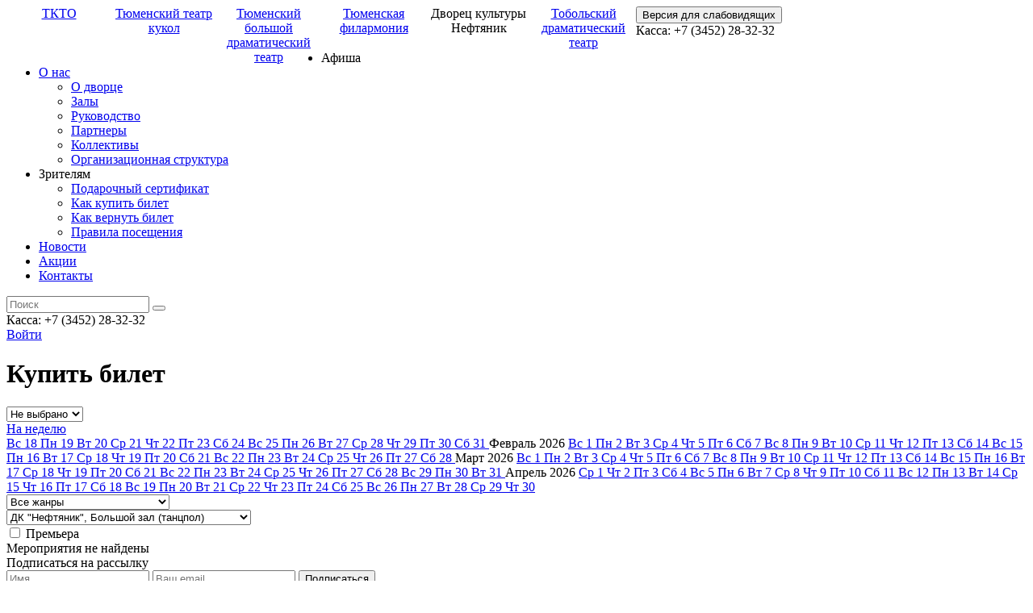

--- FILE ---
content_type: text/html; charset=UTF-8
request_url: https://neft.kto72.ru/events/?hall=63
body_size: 13003
content:



<!DOCTYPE html>
<html lang="ru">
<head>

    <meta charset="utf-8">
    <meta name="viewport" content="width=device-width, initial-scale=1, shrink-to-fit=no">
    <meta http-equiv="X-UA-Compatible" content="IE=edge">
    <title>Купить билет</title>
                            	        
                                    
    <meta http-equiv="Content-Type" content="text/html; charset=UTF-8" />
<meta name="robots" content="index, follow" />
<link href="/bitrix/templates/.default/css/bootstrap.min.css?1608072035155717" type="text/css"  data-template-style="true"  rel="stylesheet" />
<link href="/bitrix/templates/.default/css/owl.carousel.min.css?16080720353356" type="text/css"  data-template-style="true"  rel="stylesheet" />
<link href="/bitrix/templates/.default/js/fancybox/jquery.fancybox.min.css?160807203512795" type="text/css"  data-template-style="true"  rel="stylesheet" />
<link href="/bitrix/templates/.default/css.css?1766383222127854" type="text/css"  data-template-style="true"  rel="stylesheet" />
<link href="/bitrix/templates/.default/js/slick/slick.css?16080720351895" type="text/css"  data-template-style="true"  rel="stylesheet" />
<link href="https://fonts.googleapis.com/css?family=PT+Sans:400,700&display=swap&subset=cyrillic-ext" rel="stylesheet">
<link href="https://fonts.googleapis.com/css?family=Playfair+Display:400,700&display=swap&subset=cyrillic" rel="stylesheet">



            
        
        
</head>
<body class="body-inner body-nf">

    <div class="organizations-panel js-organizations-panel" style="display:none;">
        <a class="tkto" href="/">
            <img class="tkto-img" src="/bitrix/templates/.default/img/logo-tkto.svg" alt="">
            <span class="tkto-name">ТКТО</span>
        </a>
        <ul class="items">
                                                            <a class="item" href="https://kukli.kto72.ru">
                    <img class="item-img" src="/bitrix/templates/.default/img/tk-logo.svg" alt="">
                    <span class="item-name">Тюменский театр кукол</span>
                </a>
                                            <a class="item" href="https://tdt.kto72.ru">
                    <img class="item-img" src="/bitrix/templates/.default/img/td-logo.svg" alt="">
                    <span class="item-name">Тюменский большой драматический театр</span>
                </a>
                                            <a class="item" href="https://tgf.kto72.ru">
                    <img class="item-img" src="/bitrix/templates/.default/img/ph-logo.svg" alt="">
                    <span class="item-name">Тюменская филармония</span>
                </a>
                                            <a class="item" href="https://neft.kto72.ru">
                    <img class="item-img" src="/bitrix/templates/.default/img/nf-logo.svg" alt="">
                    <span class="item-name">Дворец культуры  Нефтяник</span>
                </a>
                                            <a class="item" href="https://tobteatr.kto72.ru">
                    <img class="item-img" src="/bitrix/templates/.default/img/tb-logo.svg" alt="">
                    <span class="item-name">Тобольский драматический театр</span>
                </a>
                    </ul>
        <a href="#" class="organizations-panel__collaps js-collapse-organizations"><svg width="23" height="13" viewBox="0 0 23 13" fill="none" xmlns="http://www.w3.org/2000/svg">
                <path d="M1.00013 11.5208L11.5208 1.00006L22.0415 11.5208" stroke="black" stroke-linecap="round" stroke-linejoin="round"/>
            </svg>
        </a>
    </div>

    <header class="">
                <div class="header__top">
            <div class="container">
                <div class="row">
                    <div class="col-11 col-xl-10">
                        <div class="organizations">
                                                            							<a style="display: block; float: left; width: 130px; text-align: center;" class="item" href="https://kto72.ru">ТКТО</a>
                                                                                            							<a style="display: block; float: left; width: 130px; text-align: center;" class="item" href="https://kukli.kto72.ru">Тюменский театр кукол</a>
                                                                                            							<a style="display: block; float: left; width: 130px; text-align: center;" class="item" href="https://tdt.kto72.ru">Тюменский большой драматический театр</a>
                                                                                            							<a style="display: block; float: left; width: 130px; text-align: center;" class="item" href="https://tgf.kto72.ru">Тюменская филармония</a>
                                                                                                                                <span style="display: block; float: left; width: 130px; text-align: center;" class="item active">Дворец культуры  Нефтяник</span>
                                                                                            							<a style="display: block; float: left; width: 130px; text-align: center;" class="item" href="https://tobteatr.kto72.ru">Тобольский драматический театр</a>
                                                                                    </div>
                    </div>
                    <div class="col-1 col-xl-2">
                        <form id="vision-enabler" action="" method="POST">
                            <input type="hidden" name="accessibility" value="on">
                            <button type="submit">
                                Версия для слабовидящих
                            </button>
                        </form>
                    </div>
                </div>
                            </div>
        </div><!-- header__top -->
        <div class="header__bottom">
            <div class="container">
                <div class="row">
                    <div class="col-4 d-lg-none">
                        <div class="header__m-left">
                            <a href="#" href="" class="header__burger js-header__burger"></a>
                            <div class="header__phone-m">
                                Касса: +7 (3452) <span>28-32-32 </span>                            </div>
                        </div>
                    </div>

                    <div class="col-4 col-lg-5 d-none d-lg-block">
                        <ul class="header__nav">
							<li class=" active">
							<span >Афиша</span>
											</li>
							<li class=" dropdown">
							<a href="/about/" class="dropdown-a">О нас</a>
										<ul class="dropdown-inner">
											<li>
															<a data-href="/about/" href="/about/">О дворце</a>
													</li>	
											<li>
															<a data-href="/about/halls/" href="/about/halls/">Залы</a>
													</li>	
											<li>
															<a data-href="/about/leaders/" href="/about/leaders/">Руководство</a>
													</li>	
											<li>
															<a data-href="/about/partners/" href="/about/partners/">Партнеры</a>
													</li>	
											<li>
															<a data-href="/about/collectives/" href="/about/collectives/">Коллективы</a>
													</li>	
											<li>
															<a data-href="/about/map/" href="/about/map/">Организационная структура</a>
													</li>	
							
                </ul>
								</li>
																			<li class=" dropdown">
							<span class="dropdown-a">Зрителям</span>
										<ul class="dropdown-inner">
											<li>
															<a data-href="/viewers/gift-certificate/" href="/viewers/gift-certificate/">Подарочный сертификат</a>
													</li>	
											<li>
															<a data-href="/viewers/how-to-buy-tickets/" href="/viewers/how-to-buy-tickets/">Как купить билет</a>
													</li>	
											<li>
															<a data-href="/viewers/how-to-return-a-ticket/" href="/viewers/how-to-return-a-ticket/">Как вернуть билет</a>
													</li>	
											<li>
															<a data-href="/viewers/fyi/" href="/viewers/fyi/">Правила посещения</a>
													</li>	
							
                </ul>
								</li>
															<li class=" dropdown js-dropdown-news dropdown-news">
							<a href="/news/" class="dropdown-a">Новости</a>
											</li>
							<li class="">
							<a href="/news/?type=Акции" >Акции</a>
											</li>
							<li class="">
							<a href="/contacts/" >Контакты</a>
											</li>
	</ul>                    </div>

                    <div class="col-4 col-md-4 col-lg-2 text-center">
                        <a href="/" class="header__logo"></a>
                    </div>

                    <div class="col-4 col-lg-5 d-none d-lg-block">
                        <div class="header__services">
                            <form class="header__search-form js-header__search-form" action="/search/">
                                <label class="header__search-ico js-search" for="q"></label>
                                <input name="q" type="text" class="header__search-text js-header__search-text" placeholder="Поиск">
                                <button type="submit" class="header__search-submit"></button>
                            </form>
                            <div class="header__phone js-header__phone">
                                Касса: +7 (3452) <span>28-32-32 </span>                            </div>
                                                            <div class="header__auth">
                                                                            <!--<a class="header__auth-in" href="/auth/?backUrl=/events/">Войти</a>-->
                                                                                                                                                    </div>
                                                    </div>
                    </div>

                    <div class="col-4 d-lg-none">
                        <div class="header__m-right">
                                                                                                <a class="header__auth-in-m" href="/auth/?backUrl=/events/">Войти</a>
                                                                        
                                                                                    </div>
                    </div>
                </div>
            </div>
                            <div class="nav-news js-nav-news py-5" style="display:none;">
                    <div class="container">
                        <div class="row">
                                                            <div class="col col-md-4 col-lg-3">
                                    <div class="nav-news__item">
                                                                                                                        <a target="_blank" href="/news/37431/" class="nav-news__item-box border-bottom--neft">
                                            <img class="nav-news__item-img" src="/upload/resize_cache/iblock/2c9/247_162_2/4f1985dc36cd953c8cb472470d69ce70.png">
                                        </a>
                                        <div class="nav-news__item-body">
                                                                                                                                    <a target="_blank" href="/news/37431/" class="nav-news__item-title">«Концерт-свидание» — идеальный подарок любимым!</a>
                                            <div class="nav-news__item-date">14 января, 2026</div>
                                        </div>
                                    </div>
                                </div>
                                                            <div class="col col-md-4 col-lg-3">
                                    <div class="nav-news__item">
                                                                                                                        <a target="_blank" href="/news/37379/" class="nav-news__item-box border-bottom--neft">
                                            <img class="nav-news__item-img" src="/upload/resize_cache/iblock/c5b/247_162_2/anons_1.jpg">
                                        </a>
                                        <div class="nav-news__item-body">
                                                                                                                                    <a target="_blank" href="/news/37379/" class="nav-news__item-title">Новогодний ретро-концерт «Золотые песни года!»</a>
                                            <div class="nav-news__item-date">28 декабря, 2025</div>
                                        </div>
                                    </div>
                                </div>
                                                            <div class="col col-md-4 col-lg-3">
                                    <div class="nav-news__item">
                                                                                                                        <a target="_blank" href="/news/37384/" class="nav-news__item-box border-bottom--neft">
                                            <img class="nav-news__item-img" src="/upload/resize_cache/iblock/f31/247_162_2/IMG_3870.JPG">
                                        </a>
                                        <div class="nav-news__item-body">
                                                                                                                                    <a target="_blank" href="/news/37384/" class="nav-news__item-title">Королевская оперетта</a>
                                            <div class="nav-news__item-date">27 декабря, 2025</div>
                                        </div>
                                    </div>
                                </div>
                                                            <div class="col col-md-4 col-lg-3">
                                    <div class="nav-news__item">
                                                                                                                        <a target="_blank" href="/news/37377/" class="nav-news__item-box border-bottom--neft">
                                            <img class="nav-news__item-img" src="/upload/resize_cache/iblock/e35/247_162_2/anons_1.jpg">
                                        </a>
                                        <div class="nav-news__item-body">
                                                                                                                                    <a target="_blank" href="/news/37377/" class="nav-news__item-title">Новогодняя ДЕТскотека</a>
                                            <div class="nav-news__item-date">27 декабря, 2025</div>
                                        </div>
                                    </div>
                                </div>
                                                    </div>
                    </div>
                </div>
                    </div><!-- header__bottom -->
        <div class="br-bottom">
            <span class="br-bottom_segment br-bottom_segment-1"></span>
            <span class="br-bottom_segment br-bottom_segment-2"></span>
            <span class="br-bottom_segment br-bottom_segment-3"></span>
            <span class="br-bottom_segment br-bottom_segment-4"></span>
            <span class="br-bottom_segment br-bottom_segment-5"></span>
        </div>
    </header>

    <div class="workarea">

            <div class="h1-section">
            <div class="container">
                <div class="row">
                    <div class="col-12 col-lg-12">
                        <h1 class="h1 h1--events-list">Купить билет</h1>
                    </div>
                </div>
            </div>
        </div>
    

<div class="events js-events section">
    <div class="container">
        
        
        <div class="events__filters js-events__filters clearfix">  
            <div class="row">     
                <div class="col-12 mb-4">                        
                              
                        <div class="inp-wrapper inp-wrapper--filter inp-wrapper--select">       
                            <select class="events__filters-inp events__filters-inp--select events__filters-inp--month" name="month" id="">    
                                <option value="0" data-url=hall=63&view=tile >Не выбрано</option>
                                <optgroup label="2026">                    
                                        
                                                                                                        
                                        <option value="18.01.2026"  data-url="hall=63&view=tile&start_date=18.01.2026&end_date=31.01.2026" >Январь</option>
                                                                                                                        
                                                                                                        
                                        <option value="01.02.2026"  data-url="hall=63&view=tile&start_date=01.02.2026&end_date=28.02.2026" >Февраль</option>
                                                                                                                        
                                                                                                        
                                        <option value="01.03.2026"  data-url="hall=63&view=tile&start_date=01.03.2026&end_date=31.03.2026" >Март</option>
                                                                                                                        
                                                                                                        
                                        <option value="01.04.2026"  data-url="hall=63&view=tile&start_date=01.04.2026&end_date=30.04.2026" >Апрель</option>
                                                                                                                        
                                                                                                        
                                        <option value="01.05.2026"  data-url="hall=63&view=tile&start_date=01.05.2026&end_date=31.05.2026" >Май</option>
                                                                                                                        
                                                                                                        
                                        <option value="01.06.2026"  data-url="hall=63&view=tile&start_date=01.06.2026&end_date=30.06.2026" >Июнь</option>
                                                                                                                        
                                                                                                        
                                        <option value="01.07.2026"  data-url="hall=63&view=tile&start_date=01.07.2026&end_date=31.07.2026" >Июль</option>
                                                                                                                        
                                                                                                        
                                        <option value="01.08.2026"  data-url="hall=63&view=tile&start_date=01.08.2026&end_date=31.08.2026" >Август</option>
                                                                                                                        
                                                                                                        
                                        <option value="01.09.2026"  data-url="hall=63&view=tile&start_date=01.09.2026&end_date=30.09.2026" >Сентябрь</option>
                                                                                                                        
                                                                                                        
                                        <option value="01.10.2026"  data-url="hall=63&view=tile&start_date=01.10.2026&end_date=31.10.2026" >Октябрь</option>
                                                                                                                        
                                                                                                        
                                        <option value="01.11.2026"  data-url="hall=63&view=tile&start_date=01.11.2026&end_date=30.11.2026" >Ноябрь</option>
                                                                                                                                                    </optgroup>
                            </select>          
                        </div>                                           

                        
                        <a href="/events/?hall=63&view=tile&start_date=18.01.2026&end_date=25.01.2026" class="btn btn-black btn-middle events__filters-btn ">На неделю</a>

                        <div class="events__filters-calendar">
                            <div class="events__filters-calendar-slider js-calendar-slider owl-carousel">
                                                                                                    
                                         

                                    <a href="/events/?hall=63&view=tile&start_date=18.01.2026&end_date=18.01.2026" class="events__filters-date js-day js-slide-date ">
                                        <span class="events__filters-day-name">Вс</span>
                                        <span class="events__filters-day-order">18</span>
                                    </a>
                                    
                                                                                                        
                                         

                                    <a href="/events/?hall=63&view=tile&start_date=19.01.2026&end_date=19.01.2026" class="events__filters-date js-day js-slide-date ">
                                        <span class="events__filters-day-name">Пн</span>
                                        <span class="events__filters-day-order">19</span>
                                    </a>
                                    
                                                                                                        
                                         

                                    <a href="/events/?hall=63&view=tile&start_date=20.01.2026&end_date=20.01.2026" class="events__filters-date js-day js-slide-date ">
                                        <span class="events__filters-day-name">Вт</span>
                                        <span class="events__filters-day-order">20</span>
                                    </a>
                                    
                                                                                                        
                                         

                                    <a href="/events/?hall=63&view=tile&start_date=21.01.2026&end_date=21.01.2026" class="events__filters-date js-day js-slide-date ">
                                        <span class="events__filters-day-name">Ср</span>
                                        <span class="events__filters-day-order">21</span>
                                    </a>
                                    
                                                                                                        
                                         

                                    <a href="/events/?hall=63&view=tile&start_date=22.01.2026&end_date=22.01.2026" class="events__filters-date js-day js-slide-date ">
                                        <span class="events__filters-day-name">Чт</span>
                                        <span class="events__filters-day-order">22</span>
                                    </a>
                                    
                                                                                                        
                                         

                                    <a href="/events/?hall=63&view=tile&start_date=23.01.2026&end_date=23.01.2026" class="events__filters-date js-day js-slide-date ">
                                        <span class="events__filters-day-name">Пт</span>
                                        <span class="events__filters-day-order">23</span>
                                    </a>
                                    
                                                                                                        
                                         

                                    <a href="/events/?hall=63&view=tile&start_date=24.01.2026&end_date=24.01.2026" class="events__filters-date js-day js-slide-date ">
                                        <span class="events__filters-day-name">Сб</span>
                                        <span class="events__filters-day-order">24</span>
                                    </a>
                                    
                                                                                                        
                                         

                                    <a href="/events/?hall=63&view=tile&start_date=25.01.2026&end_date=25.01.2026" class="events__filters-date js-day js-slide-date ">
                                        <span class="events__filters-day-name">Вс</span>
                                        <span class="events__filters-day-order">25</span>
                                    </a>
                                    
                                                                                                        
                                         

                                    <a href="/events/?hall=63&view=tile&start_date=26.01.2026&end_date=26.01.2026" class="events__filters-date js-day js-slide-date ">
                                        <span class="events__filters-day-name">Пн</span>
                                        <span class="events__filters-day-order">26</span>
                                    </a>
                                    
                                                                                                        
                                         

                                    <a href="/events/?hall=63&view=tile&start_date=27.01.2026&end_date=27.01.2026" class="events__filters-date js-day js-slide-date ">
                                        <span class="events__filters-day-name">Вт</span>
                                        <span class="events__filters-day-order">27</span>
                                    </a>
                                    
                                                                                                        
                                         

                                    <a href="/events/?hall=63&view=tile&start_date=28.01.2026&end_date=28.01.2026" class="events__filters-date js-day js-slide-date ">
                                        <span class="events__filters-day-name">Ср</span>
                                        <span class="events__filters-day-order">28</span>
                                    </a>
                                    
                                                                                                        
                                         

                                    <a href="/events/?hall=63&view=tile&start_date=29.01.2026&end_date=29.01.2026" class="events__filters-date js-day js-slide-date ">
                                        <span class="events__filters-day-name">Чт</span>
                                        <span class="events__filters-day-order">29</span>
                                    </a>
                                    
                                                                                                        
                                         

                                    <a href="/events/?hall=63&view=tile&start_date=30.01.2026&end_date=30.01.2026" class="events__filters-date js-day js-slide-date ">
                                        <span class="events__filters-day-name">Пт</span>
                                        <span class="events__filters-day-order">30</span>
                                    </a>
                                    
                                                                                                        
                                         

                                    <a href="/events/?hall=63&view=tile&start_date=31.01.2026&end_date=31.01.2026" class="events__filters-date js-day js-slide-date ">
                                        <span class="events__filters-day-name">Сб</span>
                                        <span class="events__filters-day-order">31</span>
                                    </a>
                                    
                                                                                                        
                                                                            <span class="events__filters-divider">                                            
                                            <span class="events__filters-day-name">Февраль</span>
                                            <span class="events__filters-day-order">2026</span>                                            
                                        </span>
                                         

                                    <a href="/events/?hall=63&view=tile&start_date=01.02.2026&end_date=01.02.2026" class="events__filters-date js-day js-slide-date ">
                                        <span class="events__filters-day-name">Вс</span>
                                        <span class="events__filters-day-order">1</span>
                                    </a>
                                    
                                                                                                        
                                         

                                    <a href="/events/?hall=63&view=tile&start_date=02.02.2026&end_date=02.02.2026" class="events__filters-date js-day js-slide-date ">
                                        <span class="events__filters-day-name">Пн</span>
                                        <span class="events__filters-day-order">2</span>
                                    </a>
                                    
                                                                                                        
                                         

                                    <a href="/events/?hall=63&view=tile&start_date=03.02.2026&end_date=03.02.2026" class="events__filters-date js-day js-slide-date ">
                                        <span class="events__filters-day-name">Вт</span>
                                        <span class="events__filters-day-order">3</span>
                                    </a>
                                    
                                                                                                        
                                         

                                    <a href="/events/?hall=63&view=tile&start_date=04.02.2026&end_date=04.02.2026" class="events__filters-date js-day js-slide-date ">
                                        <span class="events__filters-day-name">Ср</span>
                                        <span class="events__filters-day-order">4</span>
                                    </a>
                                    
                                                                                                        
                                         

                                    <a href="/events/?hall=63&view=tile&start_date=05.02.2026&end_date=05.02.2026" class="events__filters-date js-day js-slide-date ">
                                        <span class="events__filters-day-name">Чт</span>
                                        <span class="events__filters-day-order">5</span>
                                    </a>
                                    
                                                                                                        
                                         

                                    <a href="/events/?hall=63&view=tile&start_date=06.02.2026&end_date=06.02.2026" class="events__filters-date js-day js-slide-date ">
                                        <span class="events__filters-day-name">Пт</span>
                                        <span class="events__filters-day-order">6</span>
                                    </a>
                                    
                                                                                                        
                                         

                                    <a href="/events/?hall=63&view=tile&start_date=07.02.2026&end_date=07.02.2026" class="events__filters-date js-day js-slide-date ">
                                        <span class="events__filters-day-name">Сб</span>
                                        <span class="events__filters-day-order">7</span>
                                    </a>
                                    
                                                                                                        
                                         

                                    <a href="/events/?hall=63&view=tile&start_date=08.02.2026&end_date=08.02.2026" class="events__filters-date js-day js-slide-date ">
                                        <span class="events__filters-day-name">Вс</span>
                                        <span class="events__filters-day-order">8</span>
                                    </a>
                                    
                                                                                                        
                                         

                                    <a href="/events/?hall=63&view=tile&start_date=09.02.2026&end_date=09.02.2026" class="events__filters-date js-day js-slide-date ">
                                        <span class="events__filters-day-name">Пн</span>
                                        <span class="events__filters-day-order">9</span>
                                    </a>
                                    
                                                                                                        
                                         

                                    <a href="/events/?hall=63&view=tile&start_date=10.02.2026&end_date=10.02.2026" class="events__filters-date js-day js-slide-date ">
                                        <span class="events__filters-day-name">Вт</span>
                                        <span class="events__filters-day-order">10</span>
                                    </a>
                                    
                                                                                                        
                                         

                                    <a href="/events/?hall=63&view=tile&start_date=11.02.2026&end_date=11.02.2026" class="events__filters-date js-day js-slide-date ">
                                        <span class="events__filters-day-name">Ср</span>
                                        <span class="events__filters-day-order">11</span>
                                    </a>
                                    
                                                                                                        
                                         

                                    <a href="/events/?hall=63&view=tile&start_date=12.02.2026&end_date=12.02.2026" class="events__filters-date js-day js-slide-date ">
                                        <span class="events__filters-day-name">Чт</span>
                                        <span class="events__filters-day-order">12</span>
                                    </a>
                                    
                                                                                                        
                                         

                                    <a href="/events/?hall=63&view=tile&start_date=13.02.2026&end_date=13.02.2026" class="events__filters-date js-day js-slide-date ">
                                        <span class="events__filters-day-name">Пт</span>
                                        <span class="events__filters-day-order">13</span>
                                    </a>
                                    
                                                                                                        
                                         

                                    <a href="/events/?hall=63&view=tile&start_date=14.02.2026&end_date=14.02.2026" class="events__filters-date js-day js-slide-date ">
                                        <span class="events__filters-day-name">Сб</span>
                                        <span class="events__filters-day-order">14</span>
                                    </a>
                                    
                                                                                                        
                                         

                                    <a href="/events/?hall=63&view=tile&start_date=15.02.2026&end_date=15.02.2026" class="events__filters-date js-day js-slide-date ">
                                        <span class="events__filters-day-name">Вс</span>
                                        <span class="events__filters-day-order">15</span>
                                    </a>
                                    
                                                                                                        
                                         

                                    <a href="/events/?hall=63&view=tile&start_date=16.02.2026&end_date=16.02.2026" class="events__filters-date js-day js-slide-date ">
                                        <span class="events__filters-day-name">Пн</span>
                                        <span class="events__filters-day-order">16</span>
                                    </a>
                                    
                                                                                                        
                                         

                                    <a href="/events/?hall=63&view=tile&start_date=17.02.2026&end_date=17.02.2026" class="events__filters-date js-day js-slide-date ">
                                        <span class="events__filters-day-name">Вт</span>
                                        <span class="events__filters-day-order">17</span>
                                    </a>
                                    
                                                                                                        
                                         

                                    <a href="/events/?hall=63&view=tile&start_date=18.02.2026&end_date=18.02.2026" class="events__filters-date js-day js-slide-date ">
                                        <span class="events__filters-day-name">Ср</span>
                                        <span class="events__filters-day-order">18</span>
                                    </a>
                                    
                                                                                                        
                                         

                                    <a href="/events/?hall=63&view=tile&start_date=19.02.2026&end_date=19.02.2026" class="events__filters-date js-day js-slide-date ">
                                        <span class="events__filters-day-name">Чт</span>
                                        <span class="events__filters-day-order">19</span>
                                    </a>
                                    
                                                                                                        
                                         

                                    <a href="/events/?hall=63&view=tile&start_date=20.02.2026&end_date=20.02.2026" class="events__filters-date js-day js-slide-date ">
                                        <span class="events__filters-day-name">Пт</span>
                                        <span class="events__filters-day-order">20</span>
                                    </a>
                                    
                                                                                                        
                                         

                                    <a href="/events/?hall=63&view=tile&start_date=21.02.2026&end_date=21.02.2026" class="events__filters-date js-day js-slide-date ">
                                        <span class="events__filters-day-name">Сб</span>
                                        <span class="events__filters-day-order">21</span>
                                    </a>
                                    
                                                                                                        
                                         

                                    <a href="/events/?hall=63&view=tile&start_date=22.02.2026&end_date=22.02.2026" class="events__filters-date js-day js-slide-date ">
                                        <span class="events__filters-day-name">Вс</span>
                                        <span class="events__filters-day-order">22</span>
                                    </a>
                                    
                                                                                                        
                                         

                                    <a href="/events/?hall=63&view=tile&start_date=23.02.2026&end_date=23.02.2026" class="events__filters-date js-day js-slide-date ">
                                        <span class="events__filters-day-name">Пн</span>
                                        <span class="events__filters-day-order">23</span>
                                    </a>
                                    
                                                                                                        
                                         

                                    <a href="/events/?hall=63&view=tile&start_date=24.02.2026&end_date=24.02.2026" class="events__filters-date js-day js-slide-date ">
                                        <span class="events__filters-day-name">Вт</span>
                                        <span class="events__filters-day-order">24</span>
                                    </a>
                                    
                                                                                                        
                                         

                                    <a href="/events/?hall=63&view=tile&start_date=25.02.2026&end_date=25.02.2026" class="events__filters-date js-day js-slide-date ">
                                        <span class="events__filters-day-name">Ср</span>
                                        <span class="events__filters-day-order">25</span>
                                    </a>
                                    
                                                                                                        
                                         

                                    <a href="/events/?hall=63&view=tile&start_date=26.02.2026&end_date=26.02.2026" class="events__filters-date js-day js-slide-date ">
                                        <span class="events__filters-day-name">Чт</span>
                                        <span class="events__filters-day-order">26</span>
                                    </a>
                                    
                                                                                                        
                                         

                                    <a href="/events/?hall=63&view=tile&start_date=27.02.2026&end_date=27.02.2026" class="events__filters-date js-day js-slide-date ">
                                        <span class="events__filters-day-name">Пт</span>
                                        <span class="events__filters-day-order">27</span>
                                    </a>
                                    
                                                                                                        
                                         

                                    <a href="/events/?hall=63&view=tile&start_date=28.02.2026&end_date=28.02.2026" class="events__filters-date js-day js-slide-date ">
                                        <span class="events__filters-day-name">Сб</span>
                                        <span class="events__filters-day-order">28</span>
                                    </a>
                                    
                                                                                                        
                                                                            <span class="events__filters-divider">                                            
                                            <span class="events__filters-day-name">Март</span>
                                            <span class="events__filters-day-order">2026</span>                                            
                                        </span>
                                         

                                    <a href="/events/?hall=63&view=tile&start_date=01.03.2026&end_date=01.03.2026" class="events__filters-date js-day js-slide-date ">
                                        <span class="events__filters-day-name">Вс</span>
                                        <span class="events__filters-day-order">1</span>
                                    </a>
                                    
                                                                                                        
                                         

                                    <a href="/events/?hall=63&view=tile&start_date=02.03.2026&end_date=02.03.2026" class="events__filters-date js-day js-slide-date ">
                                        <span class="events__filters-day-name">Пн</span>
                                        <span class="events__filters-day-order">2</span>
                                    </a>
                                    
                                                                                                        
                                         

                                    <a href="/events/?hall=63&view=tile&start_date=03.03.2026&end_date=03.03.2026" class="events__filters-date js-day js-slide-date ">
                                        <span class="events__filters-day-name">Вт</span>
                                        <span class="events__filters-day-order">3</span>
                                    </a>
                                    
                                                                                                        
                                         

                                    <a href="/events/?hall=63&view=tile&start_date=04.03.2026&end_date=04.03.2026" class="events__filters-date js-day js-slide-date ">
                                        <span class="events__filters-day-name">Ср</span>
                                        <span class="events__filters-day-order">4</span>
                                    </a>
                                    
                                                                                                        
                                         

                                    <a href="/events/?hall=63&view=tile&start_date=05.03.2026&end_date=05.03.2026" class="events__filters-date js-day js-slide-date ">
                                        <span class="events__filters-day-name">Чт</span>
                                        <span class="events__filters-day-order">5</span>
                                    </a>
                                    
                                                                                                        
                                         

                                    <a href="/events/?hall=63&view=tile&start_date=06.03.2026&end_date=06.03.2026" class="events__filters-date js-day js-slide-date ">
                                        <span class="events__filters-day-name">Пт</span>
                                        <span class="events__filters-day-order">6</span>
                                    </a>
                                    
                                                                                                        
                                         

                                    <a href="/events/?hall=63&view=tile&start_date=07.03.2026&end_date=07.03.2026" class="events__filters-date js-day js-slide-date ">
                                        <span class="events__filters-day-name">Сб</span>
                                        <span class="events__filters-day-order">7</span>
                                    </a>
                                    
                                                                                                        
                                         

                                    <a href="/events/?hall=63&view=tile&start_date=08.03.2026&end_date=08.03.2026" class="events__filters-date js-day js-slide-date ">
                                        <span class="events__filters-day-name">Вс</span>
                                        <span class="events__filters-day-order">8</span>
                                    </a>
                                    
                                                                                                        
                                         

                                    <a href="/events/?hall=63&view=tile&start_date=09.03.2026&end_date=09.03.2026" class="events__filters-date js-day js-slide-date ">
                                        <span class="events__filters-day-name">Пн</span>
                                        <span class="events__filters-day-order">9</span>
                                    </a>
                                    
                                                                                                        
                                         

                                    <a href="/events/?hall=63&view=tile&start_date=10.03.2026&end_date=10.03.2026" class="events__filters-date js-day js-slide-date ">
                                        <span class="events__filters-day-name">Вт</span>
                                        <span class="events__filters-day-order">10</span>
                                    </a>
                                    
                                                                                                        
                                         

                                    <a href="/events/?hall=63&view=tile&start_date=11.03.2026&end_date=11.03.2026" class="events__filters-date js-day js-slide-date ">
                                        <span class="events__filters-day-name">Ср</span>
                                        <span class="events__filters-day-order">11</span>
                                    </a>
                                    
                                                                                                        
                                         

                                    <a href="/events/?hall=63&view=tile&start_date=12.03.2026&end_date=12.03.2026" class="events__filters-date js-day js-slide-date ">
                                        <span class="events__filters-day-name">Чт</span>
                                        <span class="events__filters-day-order">12</span>
                                    </a>
                                    
                                                                                                        
                                         

                                    <a href="/events/?hall=63&view=tile&start_date=13.03.2026&end_date=13.03.2026" class="events__filters-date js-day js-slide-date ">
                                        <span class="events__filters-day-name">Пт</span>
                                        <span class="events__filters-day-order">13</span>
                                    </a>
                                    
                                                                                                        
                                         

                                    <a href="/events/?hall=63&view=tile&start_date=14.03.2026&end_date=14.03.2026" class="events__filters-date js-day js-slide-date ">
                                        <span class="events__filters-day-name">Сб</span>
                                        <span class="events__filters-day-order">14</span>
                                    </a>
                                    
                                                                                                        
                                         

                                    <a href="/events/?hall=63&view=tile&start_date=15.03.2026&end_date=15.03.2026" class="events__filters-date js-day js-slide-date ">
                                        <span class="events__filters-day-name">Вс</span>
                                        <span class="events__filters-day-order">15</span>
                                    </a>
                                    
                                                                                                        
                                         

                                    <a href="/events/?hall=63&view=tile&start_date=16.03.2026&end_date=16.03.2026" class="events__filters-date js-day js-slide-date ">
                                        <span class="events__filters-day-name">Пн</span>
                                        <span class="events__filters-day-order">16</span>
                                    </a>
                                    
                                                                                                        
                                         

                                    <a href="/events/?hall=63&view=tile&start_date=17.03.2026&end_date=17.03.2026" class="events__filters-date js-day js-slide-date ">
                                        <span class="events__filters-day-name">Вт</span>
                                        <span class="events__filters-day-order">17</span>
                                    </a>
                                    
                                                                                                        
                                         

                                    <a href="/events/?hall=63&view=tile&start_date=18.03.2026&end_date=18.03.2026" class="events__filters-date js-day js-slide-date ">
                                        <span class="events__filters-day-name">Ср</span>
                                        <span class="events__filters-day-order">18</span>
                                    </a>
                                    
                                                                                                        
                                         

                                    <a href="/events/?hall=63&view=tile&start_date=19.03.2026&end_date=19.03.2026" class="events__filters-date js-day js-slide-date ">
                                        <span class="events__filters-day-name">Чт</span>
                                        <span class="events__filters-day-order">19</span>
                                    </a>
                                    
                                                                                                        
                                         

                                    <a href="/events/?hall=63&view=tile&start_date=20.03.2026&end_date=20.03.2026" class="events__filters-date js-day js-slide-date ">
                                        <span class="events__filters-day-name">Пт</span>
                                        <span class="events__filters-day-order">20</span>
                                    </a>
                                    
                                                                                                        
                                         

                                    <a href="/events/?hall=63&view=tile&start_date=21.03.2026&end_date=21.03.2026" class="events__filters-date js-day js-slide-date ">
                                        <span class="events__filters-day-name">Сб</span>
                                        <span class="events__filters-day-order">21</span>
                                    </a>
                                    
                                                                                                        
                                         

                                    <a href="/events/?hall=63&view=tile&start_date=22.03.2026&end_date=22.03.2026" class="events__filters-date js-day js-slide-date ">
                                        <span class="events__filters-day-name">Вс</span>
                                        <span class="events__filters-day-order">22</span>
                                    </a>
                                    
                                                                                                        
                                         

                                    <a href="/events/?hall=63&view=tile&start_date=23.03.2026&end_date=23.03.2026" class="events__filters-date js-day js-slide-date ">
                                        <span class="events__filters-day-name">Пн</span>
                                        <span class="events__filters-day-order">23</span>
                                    </a>
                                    
                                                                                                        
                                         

                                    <a href="/events/?hall=63&view=tile&start_date=24.03.2026&end_date=24.03.2026" class="events__filters-date js-day js-slide-date ">
                                        <span class="events__filters-day-name">Вт</span>
                                        <span class="events__filters-day-order">24</span>
                                    </a>
                                    
                                                                                                        
                                         

                                    <a href="/events/?hall=63&view=tile&start_date=25.03.2026&end_date=25.03.2026" class="events__filters-date js-day js-slide-date ">
                                        <span class="events__filters-day-name">Ср</span>
                                        <span class="events__filters-day-order">25</span>
                                    </a>
                                    
                                                                                                        
                                         

                                    <a href="/events/?hall=63&view=tile&start_date=26.03.2026&end_date=26.03.2026" class="events__filters-date js-day js-slide-date ">
                                        <span class="events__filters-day-name">Чт</span>
                                        <span class="events__filters-day-order">26</span>
                                    </a>
                                    
                                                                                                        
                                         

                                    <a href="/events/?hall=63&view=tile&start_date=27.03.2026&end_date=27.03.2026" class="events__filters-date js-day js-slide-date ">
                                        <span class="events__filters-day-name">Пт</span>
                                        <span class="events__filters-day-order">27</span>
                                    </a>
                                    
                                                                                                        
                                         

                                    <a href="/events/?hall=63&view=tile&start_date=28.03.2026&end_date=28.03.2026" class="events__filters-date js-day js-slide-date ">
                                        <span class="events__filters-day-name">Сб</span>
                                        <span class="events__filters-day-order">28</span>
                                    </a>
                                    
                                                                                                        
                                         

                                    <a href="/events/?hall=63&view=tile&start_date=29.03.2026&end_date=29.03.2026" class="events__filters-date js-day js-slide-date ">
                                        <span class="events__filters-day-name">Вс</span>
                                        <span class="events__filters-day-order">29</span>
                                    </a>
                                    
                                                                                                        
                                         

                                    <a href="/events/?hall=63&view=tile&start_date=30.03.2026&end_date=30.03.2026" class="events__filters-date js-day js-slide-date ">
                                        <span class="events__filters-day-name">Пн</span>
                                        <span class="events__filters-day-order">30</span>
                                    </a>
                                    
                                                                                                        
                                         

                                    <a href="/events/?hall=63&view=tile&start_date=31.03.2026&end_date=31.03.2026" class="events__filters-date js-day js-slide-date ">
                                        <span class="events__filters-day-name">Вт</span>
                                        <span class="events__filters-day-order">31</span>
                                    </a>
                                    
                                                                                                        
                                                                            <span class="events__filters-divider">                                            
                                            <span class="events__filters-day-name">Апрель</span>
                                            <span class="events__filters-day-order">2026</span>                                            
                                        </span>
                                         

                                    <a href="/events/?hall=63&view=tile&start_date=01.04.2026&end_date=01.04.2026" class="events__filters-date js-day js-slide-date ">
                                        <span class="events__filters-day-name">Ср</span>
                                        <span class="events__filters-day-order">1</span>
                                    </a>
                                    
                                                                                                        
                                         

                                    <a href="/events/?hall=63&view=tile&start_date=02.04.2026&end_date=02.04.2026" class="events__filters-date js-day js-slide-date ">
                                        <span class="events__filters-day-name">Чт</span>
                                        <span class="events__filters-day-order">2</span>
                                    </a>
                                    
                                                                                                        
                                         

                                    <a href="/events/?hall=63&view=tile&start_date=03.04.2026&end_date=03.04.2026" class="events__filters-date js-day js-slide-date ">
                                        <span class="events__filters-day-name">Пт</span>
                                        <span class="events__filters-day-order">3</span>
                                    </a>
                                    
                                                                                                        
                                         

                                    <a href="/events/?hall=63&view=tile&start_date=04.04.2026&end_date=04.04.2026" class="events__filters-date js-day js-slide-date ">
                                        <span class="events__filters-day-name">Сб</span>
                                        <span class="events__filters-day-order">4</span>
                                    </a>
                                    
                                                                                                        
                                         

                                    <a href="/events/?hall=63&view=tile&start_date=05.04.2026&end_date=05.04.2026" class="events__filters-date js-day js-slide-date ">
                                        <span class="events__filters-day-name">Вс</span>
                                        <span class="events__filters-day-order">5</span>
                                    </a>
                                    
                                                                                                        
                                         

                                    <a href="/events/?hall=63&view=tile&start_date=06.04.2026&end_date=06.04.2026" class="events__filters-date js-day js-slide-date ">
                                        <span class="events__filters-day-name">Пн</span>
                                        <span class="events__filters-day-order">6</span>
                                    </a>
                                    
                                                                                                        
                                         

                                    <a href="/events/?hall=63&view=tile&start_date=07.04.2026&end_date=07.04.2026" class="events__filters-date js-day js-slide-date ">
                                        <span class="events__filters-day-name">Вт</span>
                                        <span class="events__filters-day-order">7</span>
                                    </a>
                                    
                                                                                                        
                                         

                                    <a href="/events/?hall=63&view=tile&start_date=08.04.2026&end_date=08.04.2026" class="events__filters-date js-day js-slide-date ">
                                        <span class="events__filters-day-name">Ср</span>
                                        <span class="events__filters-day-order">8</span>
                                    </a>
                                    
                                                                                                        
                                         

                                    <a href="/events/?hall=63&view=tile&start_date=09.04.2026&end_date=09.04.2026" class="events__filters-date js-day js-slide-date ">
                                        <span class="events__filters-day-name">Чт</span>
                                        <span class="events__filters-day-order">9</span>
                                    </a>
                                    
                                                                                                        
                                         

                                    <a href="/events/?hall=63&view=tile&start_date=10.04.2026&end_date=10.04.2026" class="events__filters-date js-day js-slide-date ">
                                        <span class="events__filters-day-name">Пт</span>
                                        <span class="events__filters-day-order">10</span>
                                    </a>
                                    
                                                                                                        
                                         

                                    <a href="/events/?hall=63&view=tile&start_date=11.04.2026&end_date=11.04.2026" class="events__filters-date js-day js-slide-date ">
                                        <span class="events__filters-day-name">Сб</span>
                                        <span class="events__filters-day-order">11</span>
                                    </a>
                                    
                                                                                                        
                                         

                                    <a href="/events/?hall=63&view=tile&start_date=12.04.2026&end_date=12.04.2026" class="events__filters-date js-day js-slide-date ">
                                        <span class="events__filters-day-name">Вс</span>
                                        <span class="events__filters-day-order">12</span>
                                    </a>
                                    
                                                                                                        
                                         

                                    <a href="/events/?hall=63&view=tile&start_date=13.04.2026&end_date=13.04.2026" class="events__filters-date js-day js-slide-date ">
                                        <span class="events__filters-day-name">Пн</span>
                                        <span class="events__filters-day-order">13</span>
                                    </a>
                                    
                                                                                                        
                                         

                                    <a href="/events/?hall=63&view=tile&start_date=14.04.2026&end_date=14.04.2026" class="events__filters-date js-day js-slide-date ">
                                        <span class="events__filters-day-name">Вт</span>
                                        <span class="events__filters-day-order">14</span>
                                    </a>
                                    
                                                                                                        
                                         

                                    <a href="/events/?hall=63&view=tile&start_date=15.04.2026&end_date=15.04.2026" class="events__filters-date js-day js-slide-date ">
                                        <span class="events__filters-day-name">Ср</span>
                                        <span class="events__filters-day-order">15</span>
                                    </a>
                                    
                                                                                                        
                                         

                                    <a href="/events/?hall=63&view=tile&start_date=16.04.2026&end_date=16.04.2026" class="events__filters-date js-day js-slide-date ">
                                        <span class="events__filters-day-name">Чт</span>
                                        <span class="events__filters-day-order">16</span>
                                    </a>
                                    
                                                                                                        
                                         

                                    <a href="/events/?hall=63&view=tile&start_date=17.04.2026&end_date=17.04.2026" class="events__filters-date js-day js-slide-date ">
                                        <span class="events__filters-day-name">Пт</span>
                                        <span class="events__filters-day-order">17</span>
                                    </a>
                                    
                                                                                                        
                                         

                                    <a href="/events/?hall=63&view=tile&start_date=18.04.2026&end_date=18.04.2026" class="events__filters-date js-day js-slide-date ">
                                        <span class="events__filters-day-name">Сб</span>
                                        <span class="events__filters-day-order">18</span>
                                    </a>
                                    
                                                                                                        
                                         

                                    <a href="/events/?hall=63&view=tile&start_date=19.04.2026&end_date=19.04.2026" class="events__filters-date js-day js-slide-date ">
                                        <span class="events__filters-day-name">Вс</span>
                                        <span class="events__filters-day-order">19</span>
                                    </a>
                                    
                                                                                                        
                                         

                                    <a href="/events/?hall=63&view=tile&start_date=20.04.2026&end_date=20.04.2026" class="events__filters-date js-day js-slide-date ">
                                        <span class="events__filters-day-name">Пн</span>
                                        <span class="events__filters-day-order">20</span>
                                    </a>
                                    
                                                                                                        
                                         

                                    <a href="/events/?hall=63&view=tile&start_date=21.04.2026&end_date=21.04.2026" class="events__filters-date js-day js-slide-date ">
                                        <span class="events__filters-day-name">Вт</span>
                                        <span class="events__filters-day-order">21</span>
                                    </a>
                                    
                                                                                                        
                                         

                                    <a href="/events/?hall=63&view=tile&start_date=22.04.2026&end_date=22.04.2026" class="events__filters-date js-day js-slide-date ">
                                        <span class="events__filters-day-name">Ср</span>
                                        <span class="events__filters-day-order">22</span>
                                    </a>
                                    
                                                                                                        
                                         

                                    <a href="/events/?hall=63&view=tile&start_date=23.04.2026&end_date=23.04.2026" class="events__filters-date js-day js-slide-date ">
                                        <span class="events__filters-day-name">Чт</span>
                                        <span class="events__filters-day-order">23</span>
                                    </a>
                                    
                                                                                                        
                                         

                                    <a href="/events/?hall=63&view=tile&start_date=24.04.2026&end_date=24.04.2026" class="events__filters-date js-day js-slide-date ">
                                        <span class="events__filters-day-name">Пт</span>
                                        <span class="events__filters-day-order">24</span>
                                    </a>
                                    
                                                                                                        
                                         

                                    <a href="/events/?hall=63&view=tile&start_date=25.04.2026&end_date=25.04.2026" class="events__filters-date js-day js-slide-date ">
                                        <span class="events__filters-day-name">Сб</span>
                                        <span class="events__filters-day-order">25</span>
                                    </a>
                                    
                                                                                                        
                                         

                                    <a href="/events/?hall=63&view=tile&start_date=26.04.2026&end_date=26.04.2026" class="events__filters-date js-day js-slide-date ">
                                        <span class="events__filters-day-name">Вс</span>
                                        <span class="events__filters-day-order">26</span>
                                    </a>
                                    
                                                                                                        
                                         

                                    <a href="/events/?hall=63&view=tile&start_date=27.04.2026&end_date=27.04.2026" class="events__filters-date js-day js-slide-date ">
                                        <span class="events__filters-day-name">Пн</span>
                                        <span class="events__filters-day-order">27</span>
                                    </a>
                                    
                                                                                                        
                                         

                                    <a href="/events/?hall=63&view=tile&start_date=28.04.2026&end_date=28.04.2026" class="events__filters-date js-day js-slide-date ">
                                        <span class="events__filters-day-name">Вт</span>
                                        <span class="events__filters-day-order">28</span>
                                    </a>
                                    
                                                                                                        
                                         

                                    <a href="/events/?hall=63&view=tile&start_date=29.04.2026&end_date=29.04.2026" class="events__filters-date js-day js-slide-date ">
                                        <span class="events__filters-day-name">Ср</span>
                                        <span class="events__filters-day-order">29</span>
                                    </a>
                                    
                                                                                                        
                                         

                                    <a href="/events/?hall=63&view=tile&start_date=30.04.2026&end_date=30.04.2026" class="events__filters-date js-day js-slide-date ">
                                        <span class="events__filters-day-name">Чт</span>
                                        <span class="events__filters-day-order">30</span>
                                    </a>
                                    
                                                                                                                                
                            </div>
                            <div class="events__filters-calendar-nav js-events__filters-calendar-nav"></div>
                        </div>                                     
                </div><!-- col -->
                <div class="col-12">
                    <div class="inp-wrapper inp-wrapper--filter inp-wrapper--select" id="F1">
                        <select class="events__filters-inp events__filters-inp--select" name="genries" id="">                    
                                                                                                                                                                
                                <option value="0" selected data-url="hall=63&view=tile" >Все жанры</option>
                                                                                                                                                                
                                <option value="476,508,872,940"  data-url="hall=63&view=tile&genries=476%2C508%2C872%2C940" ></option>
                                                                                                                                                                
                                <option value="972"  data-url="hall=63&view=tile&genries=972" >-</option>
                                                                                                                                                                
                                <option value="741"  data-url="hall=63&view=tile&genries=741" >Балет</option>
                                                                                                                                                                
                                <option value="854"  data-url="hall=63&view=tile&genries=854" >Гала - концерт</option>
                                                                                                                                                                
                                <option value="371,872"  data-url="hall=63&view=tile&genries=371%2C872" >Концерт</option>
                                                                                                                                                                
                                <option value="448"  data-url="hall=63&view=tile&genries=448" >Концертная программа</option>
                                                                                                                                                                
                                <option value="892"  data-url="hall=63&view=tile&genries=892" >Мюзикл</option>
                                                                                                                                                                
                                <option value="36,912"  data-url="hall=63&view=tile&genries=36%2C912" >Спектакль</option>
                                                                                                                                                                
                                <option value="640"  data-url="hall=63&view=tile&genries=640" >Хореографический спектакль</option>
                                                                                                                                                                
                                <option value="951"  data-url="hall=63&view=tile&genries=951" >Шоу-программа</option>
                                                                             
                        </select>   
                    </div>              

                    <div class="inp-wrapper inp-wrapper--filter inp-wrapper--select">
                        <select class="events__filters-inp events__filters-inp--select" name="hall" id="">
                                                                                                                                
                                <option value="0"  data-url="view=tile" >Все залы</option>
                                                                                                                                
                                <option value="26"  data-url="hall=26&view=tile" >Дворец Искусств, г.Мегион</option>
                                                                                                                                
                                <option value="37"  data-url="hall=37&view=tile" >ДК "Нефтяник" Мраморный зал (ТГФ)</option>
                                                                                                                                
                                <option value="20"  data-url="hall=20&view=tile" >ДК "Нефтяник",  Большой зал</option>
                                                                                                                                
                                <option value="60"  data-url="hall=60&view=tile" >ДК "Нефтяник",  Большой зал (797)</option>
                                                                                                                                
                                <option value="58"  data-url="hall=58&view=tile" >ДК "Нефтяник",  Большой зал (подиум3)</option>
                                                                                                                                
                                <option value="59"  data-url="hall=59&view=tile" >ДК "Нефтяник",  Большой зал (подиум4)</option>
                                                                                                                                
                                <option value="63" selected data-url="hall=63&view=tile" >ДК "Нефтяник",  Большой зал (танцпол)</option>
                                                                                                                                
                                <option value="70"  data-url="hall=70&view=tile" >ДК "Нефтяник",  Большой зал(2)</option>
                                                                                                                                
                                <option value="23"  data-url="hall=23&view=tile" >ДК "Нефтяник",  Малый зал (0)</option>
                                                                                                                                
                                <option value="36"  data-url="hall=36&view=tile" >ДК "Нефтяник",  Малый зал (tgf)</option>
                                                                                                                                
                                <option value="47"  data-url="hall=47&view=tile" >ДК "Нефтяник",  Малый зал(Вход №2)TK</option>
                                                                                                                                
                                <option value="18"  data-url="hall=18&view=tile" >ДК "Нефтяник",  Мраморный зал</option>
                                                                                                                                
                                <option value="12"  data-url="hall=12&view=tile" >ДК "Нефтяник", Большой зал</option>
                                                                                                                                
                                <option value="1"  data-url="hall=1&view=tile" >ДК "Нефтяник", Большой зал</option>
                                                                                                                                
                                <option value="54"  data-url="hall=54&view=tile" >ДК "Нефтяник", Большой зал (933)</option>
                                                                                                                                
                                <option value="52"  data-url="hall=52&view=tile" >ДК "Нефтяник", Большой зал (подиум2)</option>
                                                                                                                                
                                <option value="34"  data-url="hall=34&view=tile" >ДК "Нефтяник", Большой зал (ТП)</option>
                                                                                                                                
                                <option value="31"  data-url="hall=31&view=tile" >ДК "Нефтяник", Большой зал (ТФ)</option>
                                                                                                                                
                                <option value="32"  data-url="hall=32&view=tile" >ДК "Нефтяник", Большой зал (ТФ)</option>
                                                                                                                                
                                <option value="64"  data-url="hall=64&view=tile" >ДК "Нефтяник", Золотой зал (80)</option>
                                                                                                                                
                                <option value="13"  data-url="hall=13&view=tile" >ДК "Нефтяник", Малый зал</option>
                                                                                                                                
                                <option value="2"  data-url="hall=2&view=tile" >ДК "Нефтяник", Малый зал</option>
                                                                                                                                
                                <option value="29"  data-url="hall=29&view=tile" >ДК "Нефтяник", Малый зал (ТК)</option>
                                                                                                                                
                                <option value="45"  data-url="hall=45&view=tile" >ДК "Нефтяник", Малый зал (ТК100)</option>
                                                                                                                                
                                <option value="11"  data-url="hall=11&view=tile" >ДК "Нефтяник", Мраморный зал (вход №2)</option>
                                                                                                                                
                                <option value="17"  data-url="hall=17&view=tile" >ДК "Нефтяник", Мраморный зал</option>
                                                                                                                                
                                <option value="69"  data-url="hall=69&view=tile" >ДК "Нефтяник", Мраморный зал (Вход №2 )</option>
                                                                                                                                
                                <option value="55"  data-url="hall=55&view=tile" >ДК "Нефтяник", Мраморный зал (вход №2)БМ</option>
                                                                                                                                
                                <option value="56"  data-url="hall=56&view=tile" >ДК "Нефтяник", Мраморный зал, Фойе</option>
                                                                                                                                
                                <option value="40"  data-url="hall=40&view=tile" >ДК "Нефтяник", Танцевальный зал</option>
                                                                             
                        </select>   
                    </div>

                    <div class="events__filters-wrp">
                                                    <input id="events__filters-premiere" class="events__filters-check" value="1" type="checkbox" name="premiere" data-url=hall=63&view=tile&premiere=1 >                        
                         
                        <label class="events__filters-label" for="events__filters-premiere">Премьера</label>
                    </div>
                </div><!-- col -->
            </div><!-- row -->
        </div><!-- events__filters -->


        
            <div class="row">
                <div class="col-12">
                    <div class="events__nofound">
                        Мероприятия не найдены
                    </div>
                </div>
            </div>

        
    </div>  
</div>

</div><!-- workarea -->

    <footer>
        <div class="container">
            <div class="row footer__row-top">
                <div class="col-12 col-lg-8">
                    <div class="subscribe-form" id="sub-place">
	<div class="subscribe-form__caption">
		Подписаться на рассылку
	</div>
	<input type="text" id="sub-name" class="subscribe-form__text subscribe-form__text--name" placeholder="Имя" value="" />
	<input type="text" id="sub-email" class="subscribe-form__text subscribe-form__text--email" placeholder="Ваш email" value="" />
	<input type="button" id="sub-send" class="subscribe-form__submit" value="Подписаться" />

</div>
					
				                </div>
                <div class="col col-lg-4 footer__stores">
                <a class="footer__store footer__store--google" href="https://play.google.com/store/apps/details?id=com.delta.calendarevent"></a>
                <a class="footer__store footer__store--apple" href="https://apps.apple.com/ru/app/%D0%B0%D1%84%D0%B8%D1%88%D0%B0-%D1%82%D1%8E%D0%BC%D0%B5%D0%BD%D1%8C/id1081799027"></a>
                </div>
            </div>
            <div class="row">
                <div class="col-12">
                    <hr class="footer__line">
                </div>
            </div>
            <div class="row">
                

	
	
	
	
	
	
	
	
				
	
	<div class="col-12 col-sm-6 col-md-3 col-lg-2">
		<ul class="footer__nav">	
			<li class="footer__nav-li">
									<span class="footer__nav-item footer__nav-item--active footer__nav-item-1">Зрителям</span>
				
															<li class="footer__nav-li">
															<a class="footer__nav-item" href="/viewers/gift-certificate/">Подарочный сертификат</a>
													</li>	
											<li class="footer__nav-li">
															<a class="footer__nav-item" href="/viewers/how-to-buy-tickets/">Как купить билет</a>
													</li>	
											<li class="footer__nav-li">
															<a class="footer__nav-item" href="/viewers/how-to-return-a-ticket/">Как вернуть билет</a>
													</li>	
											<li class="footer__nav-li">
															<a class="footer__nav-item" href="/viewers/fyi/">Правила посещения</a>
													</li>	
							
				
							</li>
		</ul>
	</div>	

	
	
	
	
	
	
	                <div class="col-12 col-sm-6 col-md-3 col-lg-2">
                    <ul class="footer__nav">
                        <li class="footer__nav-li">
                            <a href="/union/documents-reports/" class="footer__nav-item">Документы</a>
                        </li>
                        <li class="footer__nav-li">
                            <a href="http://kto72.ru/privacy-policy/" class="footer__nav-item">Политика конфиденциальности</a>
                        </li>
<!--
                        <li class="footer__nav-li">
                            <a href="https://bus.gov.ru/pub/info-card/285093?activeTab=3" class="footer__nav-item">Оценка качества услуг учреждений культуры Тюменской области</a>
                        </li>-->
                        <li class="footer__nav-li">
                            <a href="https://kto72.ru/anti-terror.php" class="footer__nav-item">Противодействие экстремизму</a>
                        </li>
                        <li class="footer__nav-li">
                            <a href="https://www.kto72.ru/union/documents-reports/" class="footer__nav-item">Спец. оценка условий труда</a>
                        </li>
                    </ul>
                </div>
                <div class="col-12 col-sm-6 col-md-3 col-lg-2">
                    <ul class="footer__nav">
                        <li class="footer__nav-li">
                            <a href="/contacts/" class="footer__nav-item">Контакты</a>
                        </li>
                    </ul>
                </div>
                <div class="col-12 col-sm-6 col-md-3 col-lg-2">
<li class="social__li">
	 <a href="https://opros-120324.testograf.ru/" class="social__item social__item-ok"><img src="/upload/Kto/image-08-08-24-10-38.jpeg" style="width: 200px; height: 200px;margin-top: 0px;"></a>
 </li> 

</div>
                <div class="col-12 col-lg-4">
                    <div class="footer__flex">
                        <ul class="social social--footer">
                            <li class="social__li">
                                <a href="https://vk.com/club112508757" class="social__item social__item-vk"><img src="/bitrix/templates/.default/img/vk.svg"></a>
                            </li>                        
                            <!--<li class="social__li">
                                <a href="https://www.facebook.com/dkneftyanik/" class="social__item social__item-fb"><img src="/bitrix/templates/.default/img/facebook.svg"></a>
                            </li>-->
                            <li class="social__li">
                                <a href="http://ok.ru/profile/575415627178" class="social__item social__item-ok"><img src="/bitrix/templates/.default/img/ok.svg"></a>
                            </li>                              
                            <!--<li class="social__li">
                                <a href="https://www.instagram.com/dkneftyanik/" class="social__item social__item-in"><img src="/bitrix/templates/.default/img/instagram.svg"></a>
                            </li> -->                         
                        </ul>
                        <span class="footer__logo">
                            <img src="/bitrix/templates/.default/img/logo-tkto-footer.svg" alt="">
                        </span>
                    </div>
                </div>
            </div>
        </div>
    </footer>

    <div class="m-menu js-m-menu" style="display:none">
        <!-- <div class="container"> -->
        <div class="m-menu__top">
            <div class="container">
                <div class="row">

                    <div class="col-4 d-lg-none">
                        <div class="m-menu__left">
                            <a href="#" href="" class="m-menu__close js-m-menu__close"></a>
                            <div class="m-menu__phone">
                                Касса:  +7 (3452) 28-32-32                            </div>
                        </div>
                    </div>

                    <div class="col-4 col-md-4 col-lg-2 text-center">
                        <a href="/" class="m-menu__logo"></a>
                    </div>

                    <div class="col-4 d-lg-none">
                        <div class="m-menu__right">
                                                                                                <a class="m-menu__auth-in" href="/auth/?backUrl=/events/">Войти</a>
                                                                        
                                                                                    </div>
                    </div>

                </div><!-- row -->
            </div><!-- container     -->
        </div><!-- m-menu__bottom -->

        <div class="m-menu__organizations">    
            <div class="container">
                <div class="row">
                    <div class="col-12">
                        <div class="js-m-menu-group-wrapper">                        
                            <span class="m-menu__group js-m-menu-group-toggle">Выбрать учреждение<span class="m-menu__arr"></span></span> 
                            <ul class="m-menu__organizations-ul js-m-menu-group">                        
                                                                    <li class="m-menu__organizations-li">
                                                                                    <a class="m-menu__organizations-item" href="https://kto72.ru">ТКТО</a>
                                         
                                    </li>                           
                                                                    <li class="m-menu__organizations-li">
                                                                                    <a class="m-menu__organizations-item" href="https://kukli.kto72.ru">Тюменский театр кукол</a>
                                         
                                    </li>                           
                                                                    <li class="m-menu__organizations-li">
                                                                                    <a class="m-menu__organizations-item" href="https://tdt.kto72.ru">Тюменский большой драматический театр</a>
                                         
                                    </li>                           
                                                                    <li class="m-menu__organizations-li">
                                                                                    <a class="m-menu__organizations-item" href="https://tgf.kto72.ru">Тюменская филармония</a>
                                         
                                    </li>                           
                                                                    <li class="m-menu__organizations-li">
                                                                                    <span class="m-menu__organizations-item active">Дворец культуры  Нефтяник</span>
                                         
                                    </li>                           
                                                                    <li class="m-menu__organizations-li">
                                                                                    <a class="m-menu__organizations-item" href="https://tobteatr.kto72.ru">Тобольский драматический театр</a>
                                         
                                    </li>                           
                                                            </ul>
                        </div>
                    </div>
                </div>
            </div>                                              
        </div><!-- m-menu__organizations -->

        <div class="m-menu__info">    
            <div class="container">
                <div class="row">
                    <div class="col-12">
                        <div class="m-menu__phone-2">
                            Касса: +7 (3452) <span>28-32-32 </span>                        </div>    
                        <div class="m-menu__search">
                            
                            <form class="m-menu__search-form" action="/search/">
                                <label class="m-menu__search-ico js-search" for="q"></label>
                                <input name="q" type="text" class="m-menu__search-text" placeholder="Поиск">
                                <button type="submit" class="m-menu__search-submit"></button>
                            </form>                                 
                                                        
                        </div>                                            
                    </div>
                </div>
            </div>
        </div>

        <div class="m-menu__menu">
            <div class="container">
                <div class="row">
                    <div class="col-12">
                        

<ul class="m-menu__nav"> 
							<li class=" active ">
							<span >
					Афиша									</span>
											</li>
							<li class=" m-menu__nav-dropdown js-m-menu-group-wrapper ">
							<a href="/about/" class="m-menu__nav-a js-m-menu-group-toggle" >
					О нас											<span class="m-menu__arr"></span>
										
				</a>
										<ul class="m-menu__nav-inner js-m-menu-group">
											<li>
															<a data-href="/about/" href="/about/">О дворце</a>
													</li>	
											<li>
															<a data-href="/about/halls/" href="/about/halls/">Залы</a>
													</li>	
											<li>
															<a data-href="/about/leaders/" href="/about/leaders/">Руководство</a>
													</li>	
											<li>
															<a data-href="/about/partners/" href="/about/partners/">Партнеры</a>
													</li>	
											<li>
															<a data-href="/about/collectives/" href="/about/collectives/">Коллективы</a>
													</li>	
											<li>
															<a data-href="/about/map/" href="/about/map/">Организационная структура</a>
													</li>	
							
                </ul>
								</li>
																			<li class=" m-menu__nav-dropdown js-m-menu-group-wrapper ">
							<span class="m-menu__nav-a js-m-menu-group-toggle" >
					Зрителям											<span class="m-menu__arr"></span>
									</span>
										<ul class="m-menu__nav-inner js-m-menu-group">
											<li>
															<a data-href="/viewers/gift-certificate/" href="/viewers/gift-certificate/">Подарочный сертификат</a>
													</li>	
											<li>
															<a data-href="/viewers/how-to-buy-tickets/" href="/viewers/how-to-buy-tickets/">Как купить билет</a>
													</li>	
											<li>
															<a data-href="/viewers/how-to-return-a-ticket/" href="/viewers/how-to-return-a-ticket/">Как вернуть билет</a>
													</li>	
											<li>
															<a data-href="/viewers/fyi/" href="/viewers/fyi/">Правила посещения</a>
													</li>	
							
                </ul>
								</li>
															<li class="">
							<a href="/news/" >
					Новости										
				</a>
											</li>
							<li class="">
							<a href="/news/?type=Акции" >
					Акции										
				</a>
											</li>
							<li class="">
							<a href="/contacts/" >
					Контакты										
				</a>
											</li>
	</ul>                    </div>
                </div>
            </div>
        </div><!-- m-menu__menu -->

        <div class="m-menu__vision"> 
            <div class="container">
                <div class="row">
                    <div class="col-12">
                        <form id="m-menu__vision-form" action="" method="POST">
                            <input type="hidden" name="accessibility" value="on">
                            <button type="submit">
                                Версия для<br> слабовидящих                            
                            </button>
                        </form>      
                    </div>
                </div>
            </div>                              
        </div>

        <!-- </div> -->
    </div><!-- m-menu -->

        

<!-- Yandex.Metrika counter -->
<noscript><div><img src="https://mc.yandex.ru/watch/30130739" style="position:absolute; left:-9999px;" alt="" /></div></noscript>
<!-- /Yandex.Metrika counter -->



<!-- Marketolog -->
<!-- Global site tag (gtag.js) - Google Analytics 
-->

<!-- Yandex.Metrika counter -->
<noscript><div><img src="https://mc.yandex.ru/watch/54180202" style="position:absolute; left:-9999px;" alt="" /></div></noscript>
<!-- /Yandex.Metrika counter -->


<!-- Google Tag Manager 
-->
<!-- End Google Tag Manager -->



<!-- Google Tag Manager (noscript) 
<noscript><iframe src="https://www.googletagmanager.com/ns.html?id=GTM-T4PMKXH"
height="0" width="0" style="display:none;visibility:hidden"></iframe></noscript>-->
<!-- End Google Tag Manager (noscript) -->


<noscript><img src="https://vk.com/rtrg?p=VK-RTRG-379428-3qDj6" style="position:fixed; left:-999px;" alt=""/></noscript>
<!-- Marketolog end-->

<!-- Rating@Mail.ru counter -->
<noscript><div>
<img src="https://top-fwz1.mail.ru/counter?id=3126095;js=na" style="border:0;position:absolute;left:-9999px;" alt="Top.Mail.Ru" />
</div></noscript>
<!-- //Rating@Mail.ru counter -->

    
    <a href="#" id="scroll-up"></a>
    <script type="text/javascript" src="https://kto72.ru/mix6.js?V=23"></script>
<script type="text/javascript" src="/bitrix/templates/.default/js/jquery-3.4.1.min.js?160807203588147"></script>
<script type="text/javascript" src="/bitrix/templates/.default/js/bootstrap.min.js?160807203558035"></script>
<script type="text/javascript" src="/bitrix/templates/.default/js/owl.carousel.min.js?160807203544348"></script>
<script type="text/javascript" src="/bitrix/templates/.default/js/slick/slick.min.js?160807203542864"></script>
<script type="text/javascript" src="/bitrix/templates/.default/js/fancybox/jquery.fancybox.min.js?160807203568265"></script>
<script type="text/javascript" src="/bitrix/templates/.default/js/utils.js?164757214110859"></script>
<script type="text/javascript" src="/bitrix/templates/.default/js/jquery.maskedinput.min.js?160807203512299"></script>
<script type="text/javascript" src="/bitrix/templates/.default/js/js.js?163032162713113"></script>
<script type="text/javascript">var _ba = _ba || []; _ba.push(["aid", "3623db3abc0fd91dd34b1c0db2ad9db1"]); _ba.push(["host", "neft.kto72.ru"]); (function() {var ba = document.createElement("script"); ba.type = "text/javascript"; ba.async = true;ba.src = (document.location.protocol == "https:" ? "https://" : "http://") + "bitrix.info/ba.js";var s = document.getElementsByTagName("script")[0];s.parentNode.insertBefore(ba, s);})();</script>


<script type="text/javascript">
	(function(i,s,o,g,r,a,m){i['GoogleAnalyticsObject']=r;i[r]=i[r]||function(){
			(i[r].q=i[r].q||[]).push(arguments)},i[r].l=1*new Date();a=s.createElement(o),
		m=s.getElementsByTagName(o)[0];a.async=1;a.src=g;m.parentNode.insertBefore(a,m)
	})(window,document,'script','https://www.google-analytics.com/analytics.js','ga');
	ga('create', 'UA-100731546-1', 'auto');
	ga('send', 'pageview');
</script><script>
var curDir = '/events/';
</script>

<script>$(function() {
console.log("start");
pushka();
});</script>

<script>
						$.getScript('/bitrix/templates/.default/components/kto/subscriptions/.default/js/ktosubs.js', function(){ktoBindSubs('/bitrix/components/kto/subscriptions/ajax.php', 'phil')})
					</script><script type="text/javascript" >
    (function (d, w, c) {
        (w[c] = w[c] || []).push(function() {
            try {
                w.yaCounter30130739 = new Ya.Metrika2({
                    id:30130739,
                    clickmap:true,
                    trackLinks:true,
                    accurateTrackBounce:true,
                    webvisor:true
                });
            } catch(e) { }
        });

        var n = d.getElementsByTagName("script")[0],
            s = d.createElement("script"),
            f = function () { n.parentNode.insertBefore(s, n); };
        s.type = "text/javascript";
        s.async = true;
        s.src = "https://mc.yandex.ru/metrika/tag.js";

        if (w.opera == "[object Opera]") {
            d.addEventListener("DOMContentLoaded", f, false);
        } else { f(); }
    })(document, window, "yandex_metrika_callbacks2");
</script>
<script async src="https://www.googletagmanager.com/gtag/js?id=UA-142596547-1"></script>
<script>
  window.dataLayer = window.dataLayer || [];
  function gtag(){dataLayer.push(arguments);}
  gtag('js', new Date());

  gtag('config', 'UA-142596547-1');
</script>
<script type="text/javascript" >
   (function(m,e,t,r,i,k,a){m[i]=m[i]||function(){(m[i].a=m[i].a||[]).push(arguments)};
   m[i].l=1*new Date();k=e.createElement(t),a=e.getElementsByTagName(t)[0],k.async=1,k.src=r,a.parentNode.insertBefore(k,a)})
   (window, document, "script", "https://mc.yandex.ru/metrika/tag.js", "ym");

   ym(54180202, "init", {
        clickmap:true,
        trackLinks:true,
        accurateTrackBounce:true,
        webvisor:true
   });
</script>
<script>(function(w,d,s,l,i){w[l]=w[l]||[];w[l].push({'gtm.start':
new Date().getTime(),event:'gtm.js'});var f=d.getElementsByTagName(s)[0],
j=d.createElement(s),dl=l!='dataLayer'?'&l='+l:'';j.async=true;j.src=
'https://www.googletagmanager.com/gtm.js?id='+i+dl;f.parentNode.insertBefore(j,f);
})(window,document,'script','dataLayer','GTM-T4PMKXH');</script><script type="text/javascript">!function(){var t=document.createElement("script");t.type="text/javascript",t.async=!0,t.src="https://vk.com/js/api/openapi.js?161",t.onload=function(){VK.Retargeting.Init("VK-RTRG-379428-3qDj6"),VK.Retargeting.Hit()},document.head.appendChild(t)}();</script><script type="text/javascript">
var _tmr = window._tmr || (window._tmr = []);
_tmr.push({id: "3126095", type: "pageView", start: (new Date()).getTime()});
(function (d, w, id) {
  if (d.getElementById(id)) return;
  var ts = d.createElement("script"); ts.type = "text/javascript"; ts.async = true; ts.id = id;
  ts.src = "https://top-fwz1.mail.ru/js/code.js";
  var f = function () {var s = d.getElementsByTagName("script")[0]; s.parentNode.insertBefore(ts, s);};
  if (w.opera == "[object Opera]") { d.addEventListener("DOMContentLoaded", f, false); } else { f(); }
})(document, window, "topmailru-code");
</script></body>
</html>

--- FILE ---
content_type: application/javascript
request_url: https://kto72.ru/mix6.js?V=23
body_size: 1710
content:
function pushka(){
	console.log('1');

if (document.location.href=="https://tdt.kto72.ru/events/?view=tile&hall=51"){
	document.location.href="https://tdt.kto72.ru/events/?view=tile&hall=74";
	}

if (document.location.href=="https://tdt.kto72.ru/events/?view=tile&genries=1011"){
	$(".events__filters").append("<div class='pic1'><img style='width:100%;' src='/upload/banners/art-cafe-afisha.png' alt=''><br><br></div><div class='art-name' style='text-align: center;'><h1 class='h1 h1--events-list'>АРТ-кафе ТБДТ<br><span style='font-weight: 100;'><i>Музыкальное сердце Тюмени</i></span></h1><a href='https://vk.com/artcafetbdt'><img src='/upload/banners/VK_logo_Blue_256x256.png' alt='ART CAFE' style='width: 64px;margin-top: -20px;'></a></div>");
	$(".pic1 ~ .pic1").remove();
	$(".art-name ~ .art-name").remove();
	}

if (document.location.href=="https://tdt.kto72.ru/events/?view=tile&start_date=27.10.2024&end_date=31.10.2024&aud=99"){
	$(".events__filters").append("<div class='pic1'><img style='width:100%;' src='/upload/banners/tdt_af_2.jpg' alt=''><br><br></div>");
	$(".pic1 ~ .pic1").remove();
	}

if (document.location.href=="https://tdt.kto72.ru/events/?view=tile&start_date=15.10.2024&end_date=21.10.2024&aud=99"){
	$(".events__filters").append("<div class='pic1'><img style='width:100%;' src='/upload/banners/tdt_af_1.png' alt=''><br><br></div>");
	$(".pic1 ~ .pic1").remove();
	}



	$( ".t_pushka" ).remove();
	$.post("https://kto72.ru/api/push_c.php",onSuccessGetData1);
	$.post("https://kto72.ru/api/push_c2.php",onSuccessGetData3);


	var resc = document.cookie.match(/kto=(.+?)(;|$)/);
	if (resc==null){$(".body-main").append('<div id="ktogr" style="bottom: 0%;width: 100%;position: fixed;z-index: 950;"><div id="ktogr2" style="background: #ffffffc2;margin: auto;text-align: center;font-size: 0.8em;padding: 0.5em;">Нажимая «Принять», вы соглашаетесь с использованием файлов cookie, <a href="https://kto72.ru/privacy-policy/">политикой конфиденциальности</a> и <a href="https://kto72.ru/agp/">правилами обработки персональных данных</a>.<button style="margin-top: 1em;padding: 0.1em 0.5em 0.1em 0.5em;margin-left: 1em;border-radius: 0.3em;" onclick="onKtogr()">Принять</button></div></div>');}
};

function onSuccessGetData3(data){
	//console.log(data);
	mass=JSON.parse(data);
	for (let i = 0;i<mass.length;i++){
		//console.log(mass[i]);
		$('.events__item-name[data-show="'+mass[i]+'"]').append("<span class='t_pushka' style='font-size: 1.3rem;line-height: 2.1rem;color: #333333;  display: block;margin-bottom: 10px;'><img style='width: 100%;' src='https://kto72.ru/upload/banners/pushka.png'></img></span>");
		$(".t_pushka ~ .t_pushka").remove();
	}
}

function onSuccessGetData1(data){
	mass=JSON.parse(data);
	for (let i = 0;i<mass.length;i++){
		//console.log(mass[i]);
		$(".events__item-name:contains('"+mass[i]+"')").append("<span class='t_pushka' style='font-size: 1.3rem;line-height: 2.1rem;color: #333333;  display: block;margin-bottom: 10px;'><img style='width: 100%;' src='https://kto72.ru/upload/banners/pushka.png'></img></span>");
		$(".events__line-name:contains('"+mass[i]+"')").append("<span class='t_pushka' style='font-size: 1.3rem;line-height: 2.1rem;color: #333333;  display: block;margin-bottom: 10px;'><img style='width: 220px;' src='https://kto72.ru/upload/banners/pushka.png'></img></span>");
		$(".t_pushka ~ .t_pushka").remove();
		};
};
///not working button
function pushka_button(){
console.log('2');
$.post("https://kto72.ru/api/push_c.php",onSuccessGetData2);
$.post("https://kto72.ru/api/push_c2.php",onSuccessGetData5);
};

function onSuccessGetData5(data){
mass=JSON.parse(data);
for (let i = 0;i<mass.length;i++){
	//console.log(mass[i]);
	if ($('.event-buy__time').attr('attr-showid')==mass[i]){$('.pay-link-pk').prop( "disabled", false );$('#pay-button-PK').prop( "disabled", false );};
	};
}

function onSuccessGetData2(data){
mass=JSON.parse(data);
	for (let i = 0;i<mass.length;i++){
		//console.log(mass[i]);
		if ($("#popup-win-title").text()==mass[i]){$('.pay-link-pk').prop( "disabled", false );$('#pay-button-PK').prop( "disabled", false );};
		};
};
/////button to work
function pushka_button2(num){
	console.log('3');
	if (num!=1){
			$("#pktext").text("Выбранный способ оплаты позволяет оплатить не более 1 билета в заказе");
			$("#pktext").css("color","red");
			return}
		$.post("https://kto72.ru/api/push_c.php",onSuccessGetData20);
		$.post("https://kto72.ru/api/push_c2.php",onSuccessGetData21);
};

function onSuccessGetData21(data){
console.log('3-1');
mass=JSON.parse(data);
for (let i = 0;i<mass.length;i++){
	//console.log(mass[i]);
	if ($('.event-buy__time').attr('attr-showid')==mass[i]){$('.pay-link-pk').prop( "disabled", false );$('#pay-button-PK').prop( "disabled", false );};
	};
}

function onSuccessGetData20(data){
console.log('3-0');
mass=JSON.parse(data);
	for (let i = 0;i<mass.length;i++){
		//console.log(mass[i]);
		if ($("#popup-win-title").text()==mass[i]){
			$('.pay-link-pk').prop( "disabled", false );
			$('#pay-button-PK').prop( "disabled", false );
};
		};
};

function onKtogr(){

$('#ktogr').hide();
document.cookie = "kto=yes; max-age=32000000; domain=kto72.ru; path=/; secure";
};

--- FILE ---
content_type: text/plain
request_url: https://www.google-analytics.com/j/collect?v=1&_v=j102&a=1774896814&t=pageview&_s=1&dl=https%3A%2F%2Fneft.kto72.ru%2Fevents%2F%3Fhall%3D63&ul=en-us%40posix&dt=%D0%9A%D1%83%D0%BF%D0%B8%D1%82%D1%8C%20%D0%B1%D0%B8%D0%BB%D0%B5%D1%82&sr=1280x720&vp=1280x720&_u=IEBAAEABAAAAACAAI~&jid=1761276122&gjid=2062392311&cid=1545376620.1768753673&tid=UA-100731546-1&_gid=1648406778.1768753673&_r=1&_slc=1&z=1019664530
body_size: -450
content:
2,cG-VR34FEKL2R